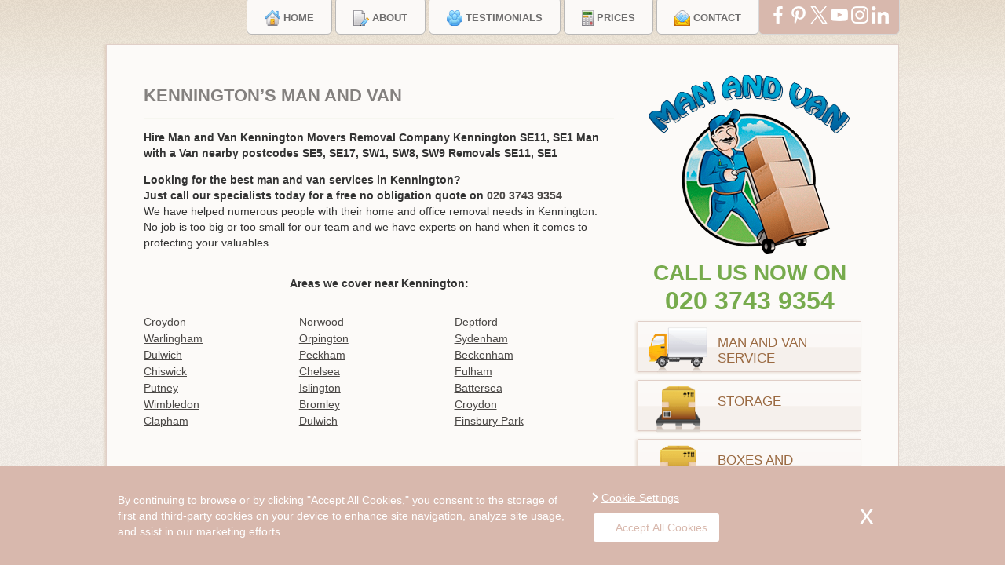

--- FILE ---
content_type: text/html; charset=UTF-8
request_url: https://www.manandvan.org/south-east-london/manwithavan-kennington-se11-se1-removals.html
body_size: 6477
content:
<!DOCTYPE html>
<html lang="en">
<head>
<meta name="language" content="EN" />
<meta http-equiv="X-UA-Compatible" content="IE=edge">
<meta content="width=device-width, initial-scale=1, user-scalable=1, minimum-scale=1, maximum-scale=5" name="viewport">
<title>Man and Van Kennington SE11, SE1 | Man with a Van Hire in Kennington</title>
<meta charset="utf-8"/>
<meta property="og:image" content="https://www.manandvan.org/img/man_and_van_logo.png" />
<meta name="Description" content="Hire cheap man and van in Kennington SE11, SE1. Get up to 30% off today. Kennington is one of the most popular living destinations in London and it has earned this reputation.">
<link rel="alternate" type="application/rss+xml" title="RSS 2.0" href="https://www.manandvan.org/blog/rss/posts" />
<link rel="stylesheet" href="https://www.manandvan.org/css/style.min.css" type="text/css">
<link rel="stylesheet" href="https://cdnjs.cloudflare.com/ajax/libs/Swiper/11.0.5/swiper-bundle.css"
  integrity="sha512-pmAAV1X4Nh5jA9m+jcvwJXFQvCBi3T17aZ1KWkqXr7g/O2YMvO8rfaa5ETWDuBvRq6fbDjlw4jHL44jNTScaKg=="
  crossorigin="anonymous" referrerpolicy="no-referrer" />
<link rel="stylesheet" href="https://www.manandvan.org/js/testimonials/google_testimonials.css">


<!--[if gte IE 9]>
		  <style type="text/css">
		    .gradient {
		       filter: none;
		    }
		  </style>
		<![endif]-->

<script type="text/javascript">
			<!--
			(function() {
			    if ("-ms-user-select" in document.documentElement.style && navigator.userAgent.match(/IEMobile\/10\.0/)) {
			        var msViewportStyle = document.createElement("style");
			        msViewportStyle.appendChild(
			            document.createTextNode("@-ms-viewport{width:auto!important}")
			        );
			        document.getElementsByTagName("head")[0].appendChild(msViewportStyle);
			    }
			})();
			//-->
		</script>


				

		
<script type="text/javascript">
			var _gaq = _gaq || [];

			_gaq.push(['_setAccount', 'UA-17867960-2']);

			_gaq.push(['_trackPageview']);

			(function() {

				var ga = document.createElement('script');
				ga.type = 'text/javascript';
				ga.async = true;

				ga.src = ('https:' == document.location.protocol ? 'https://ssl' : 'http://www') + '.google-analytics.com/ga.js';

				var s = document.getElementsByTagName('script')[0];

				s.parentNode.insertBefore(ga, s);

			})();
		</script>

</head>

<body>
<div class="up">
  <div class="container">
    <div class="row bottom-25">       <div class="col-sm-12 col-xxs-12">
        <div id="topnav" class="">
          <ul class="top-navigation text-center">
            <li> <a class="top-btn rounded " href="https://www.manandvan.org/"> <img src="/img/icon-Home.png" alt=""> <span>Home</span> </a> </li>
            <li> <a class="top-btn rounded " href="https://www.manandvan.org/page-about.html"> <img src="/img/icon-About.png" alt=""> <span>About</span> </a> </li>
            <li> <a class="top-btn rounded " href="https://www.manandvan.org/testimonials.html"> <img src="/img/icon-our-clients.png" alt=""> <span>Testimonials</span> </a> </li>
            <li> <a class="top-btn rounded " href="https://www.manandvan.org/page-prices-from-l-29-per-hour-.html"> <img src="/img/icon-Prices.png" alt=""> <span>Prices</span> </a> </li>
            <li> <a class="top-btn rounded " href="https://www.manandvan.org/page-contact-us.html"> <img src="/img/icon-contact.png" alt=""> <span>Contact</span> </a> </li>
          </ul>
          <div class="topsocial rounded">
          <a class="social-btn" href="#"> <img src="/img/facebook.png" alt="Facebook"> </a>
          <a class="social-btn" href="https://www.pinterest.com/manandvanltd/"> <img src="/img/pinterest.png" alt="Pinterest"> </a>
          <a class="social-btn" href="https://twitter.com/ManandVanUK5"> <img src="/img/twitter.png" alt="Twitter"> </a>
          <a class="social-btn" href="#"> <img src="/img/youtube.png" alt="YouTube"> </a>
          <a class="social-btn" href="#"> <img src="/img/in.png" alt="Instagram"> </a>
          <a class="social-btn" href="#"> <img src="/img/li.png" alt="LinkedIn"> </a>
          </div>
        </div>
                
                <div id="mainContent">           <div class="siteBox">
		<div class="siteBoxContent">
				
		
	<div class="body" style="padding: 20px;"><div class="col-sm-8"><h1 class="boxTitle">Kennington’s Man and Van</h1><h3>Hire Man and Van Kennington Movers Removal Company Kennington SE11, SE1 Man with a Van nearby postcodes SE5, SE17, SW1, SW8, SW9 Removals SE11, SE1</h3><strong>Looking for the best man and van services in Kennington?<br>
	Just call our specialists today for a free no obligation quote on </strong><a href="tel:02037439354" title="Call free 020 3743 9354" class="non-decorated"><strong>020 3743 9354</strong></a>.<br>
	We have helped numerous people with their home and office removal needs in Kennington.<br>
	No job is too big or too small for our team and we have experts on hand when it comes to protecting your valuables.<br><br /><h2 style="text-align:center;">Areas we cover near Kennington:</h2><br><ul class="arealinks triple"><li><a href="/south-east-london/manwithavan-cr0-croydon-removals.html"> Croydon</a></li> <li><a href="/south-east-london/manwithavan-se19-norwood-removals.html"> Norwood</a></li> <li><a href="/south-east-london/manwithavan-se8-deptford-removals.html"> Deptford</a></li> <li><a href="/south-east-london/manwithavan-cr6-warlingham-removals.html"> Warlingham</a></li> <li><a href="/south-east-london/manwithavan-br6-orpington-removals.html"> Orpington</a></li> <li><a href="/south-east-london/manwithavan-se26-sydenham-removals.html"> Sydenham</a></li> <li><a href="/south-east-london/manwithavan-dulwich-se21-se24-removals.html"> Dulwich</a></li> <li><a href="/south-east-london/manwithavan-se15-peckham-removals.html"> Peckham</a></li> <li><a href="/south-east-london/manwithavan-br3-beckenham-removals.html"> Beckenham</a></li> <li><a href="http://www.manandvan.org/west-london/manwithavan-chiswick-w4-removals.html">Chiswick</a></li><li><a href="http://www.manandvan.org/south-west-london/manwithavan-chelsea-sw3-sw10-removals.html">Chelsea</a></li><li><a href="http://www.manandvan.org/south-west-london/manwithavan-sw6-fulham-removals.html">Fulham</a></li><li><a href="http://www.manandvan.org/south-west-london/manwithavan-putney-sw15-sw18-sw19-removals.html">Putney</a></li><li><a href="http://www.manandvan.org/north-london/manwithavan-islington-n1-nw1-removals.html">Islington</a></li><li><a href="http://www.manandvan.org/south-west-london/manwithavan-battersea-sw11-sw8-removals.html">Battersea</a></li><li><a href="http://www.manandvan.org/south-west-london/manwithavan-wimbledon-sw19-sw20-removals.html">Wimbledon</a></li><li><a href="http://www.manandvan.org/south-east-london/manwithavan-bromley-br1-br2-removals.html">Bromley</a></li><li><a href="http://www.manandvan.org/south-west-london/manwithavan-croydon-cr0-cr2-removals.html">Croydon</a></li><li><a href="http://www.manandvan.org/south-west-london/manwithavan-clapham-sw4-sw11-removals.html">Clapham</a><br></li><li><a href="http://www.manandvan.org/south-east-london/manwithavan-dulwich-se21-se24-removals.html">Dulwich</a><br></li><li><a href="http://www.manandvan.org/north-london/manwithavan-finsbury-park-n4-n19-removals.html">Finsbury Park</a></li></ul><br style="clear:both"><iframe title="Google map" loading="lazy" style="display: block !important;margin-top: 10px;" scrolling="no" marginheight="0" marginwidth="0" src="http://maps.google.com/maps?f=q&amp;source=s_q&amp;hl=en&amp;z=12&amp;q=Kennington+London&amp;output=embed" width="100%" height="250" frameborder="0"></iframe></div><div class="left_area_menu col-sm-4"><div class="row"><div id="logoBox" class="col-sm-12 col-xs-8 col-xxs-8 bottom-5"><a href="http://www.manandvan.org/"> <img src="http://www.manandvan.org/img/man_and_van_logo.png" alt="Man and Van" class="img-responsive center-block top-5"> </a></div><div class="col-xs-4 col-xxs-4 hidden-lg hidden-md hidden-sm"><button id="showMenu" class="show-menu-btn"><span></span><span></span><span></span></button></div><div class="col-xxs-12  bottom-5"><div class="row"><div class="col-xxs-12" id="stickyPhone"><div class="call-green top-5"><p class="call-us-text top-0 bottom-5">CALL US NOW ON</p><p class="number top-0 bottom-5"><a href="tel:02037439354" title="Call free 020 3743 9354" class="non-decorated">020 3743 9354</a></p></div></div></div></div></div><div class="row" id="showedMenu"><div class="col-xxs-12"><ul><li class="leftNavBox bottom-10"><div class="col-xs-4 col-xxs-3 gutters-5"><img loading="lazy" src="/img/icon-EU-Moves.png" alt="Man And Van" class="img-responsive center-block"></div><div class="col-xs-8 col-xxs-9 gutters-5"><a href="/page-man-and-van-services.html">Man And Van Service</a></div></li><li class="leftNavBox bottom-10"><div class="col-xs-4 col-xxs-3 gutters-5"><img loading="lazy" src="/img/icon-Storage.png" alt="Storage Service" class="img-responsive center-block"></div><div class="col-xs-8 col-xxs-9 gutters-5"><a href="/page-storage.html">Storage</a></div></li><li class="leftNavBox bottom-10"><div class="col-xs-4 col-xxs-3 gutters-5"><img loading="lazy" src="/img/icon-Boxing.png" alt="Boxes and Packing Service" class="img-responsive center-block"></div><div class="col-xs-8 col-xxs-9 gutters-5"><a href="/page-boxes-and-packing.html">Boxes and Packing</a></div></li><li class="leftNavBox bottom-10"><div class="col-xs-4 col-xxs-3 gutters-5"><img loading="lazy" src="/img/icon-Request-a-quote.png" alt="Ask a Question" class="img-responsive center-block"></div><div class="col-xs-8 col-xxs-9 gutters-5"><a href="/enquiry.htm">Request a Quote</a></div></li><li class="leftNavBox bottom-10"><div class="col-xs-4 col-xxs-3 gutters-5"><img loading="lazy" src="/img/icon-Removal-services.png" alt="Removal Service" class="img-responsive center-block"></div><div class="col-xs-8 col-xxs-9 gutters-5"><a href="/page-removals-services.html">Removals Services</a></div></li>
	</ul></div></div></div></div></div></div></div></div><div class="col-sm-12" style="z-index: -1;"><div><div><div><div class="box"><br><img loading="lazy" style="margin: 8px;float:right;" src="/areas_images/kennington-manandvan.jpg" width="283" height="189" alt="Kennington man and van">Kennington is one of the most popular living destinations in London and it has earned this reputation. It is mostly in Central London, with some of it classified as being in South London. Accordingly, it is part of the Boroughs of Lambeth and Southwark. It is south east of Charing Cross and its postcode district is SE11, though a small part falls into the SE17, SE1, SW8 and SW9 areas. The area has no official boundaries but it is bordered by Lambeth North and Waterloo in the north, Camberwell and Walworth in the east, Stockwell and Clapham in the south and Vauxhall in the west. Kennington is a multi-ethnic area with people of many different origins living here.</div><div class="box">Kennington's early history suggests that it may have been an important gathering place because of the discovery of burial mounds. In the Domesday Book Kennington was held by a goldsmith. King Harold was crowned here in 1041, King Henry III held court here and the 1232 Parliament was conducted in the area. Prince Edward built a royal palace here in the 14th century. The palace was eventually torn down and the materials were used for the Palace of Whitehall. The manor still exists today under the ownership of the Prince of Wales. </div><div class="box">When Westminster Bride was completed in 1750 the area began to develop. Several houses were constructed in the 1770s and what is now known as Cleaver Square was laid out in 1788. More houses were built in the 1790s, as was the first semaphore station. In the early 19th century Kennington was turning into a suburb with impressive terraced housing. St. Mark's Church was built in 1824 and the Royal Surrey Gardens opened in 1831. Many more homes and institutions were created around this time. The prime location of Kennington has attracted many people to live here and luxury flats have been unlit to accommodate them. There are also council estates in the area meaning there are homes of varying prices. </div><div class="box"><img loading="lazy" style="margin: 8px 8px 4px 0;float:left;" src="/areas_images/man-with-a-van-kennington-removals.jpg" width="283" height="189" alt="Man with a van Kennington removals">Kennington Park is a major location in the area. Created in 1852 under architect James Pennethorne. It has been home to many gatherings and marches of varying nature. An assortment of sports and events are held here regularly. The Oval is the home ground for the Cricket club of Surrey County and holds several key cricket games throughout the year. The Imperial War Museum was founded in 1917. There are a wide range of shops and restaurants around Kennington&nbsp; Road, Kennington Lane and Kennington Cross. The area is also home to two theatres, a weekly farmers market, a distillery, the Cinema Museum and the City and Guilds Art School. </div><div class="box">Notable people who have lived or were born in Kennington include former PM James Callaghan, MPs Kenneth Clark, Charles Kennedy, Hazel Blears, Alistair Darling and Jack Straw, actors Charlie Chaplin, Kevin Spacey, musician Bob Marley, artist Vincent van Gogh, poet William Blake and scientist John Alexander Reina Newlands. </div><div class="box">Kennington not only has a lot to offer but because of its location it makes it easier to travel to the rest of London. If you can't wait to move here then let Man and Van help you.<span class="mred"> Call <a class="mlinksr" target="_blank" href="tel:020 3743 9354" title="Call free 020 3743 9354">020 3743 9354</a> and book parking </span><a class="mlinksr" target="_blank" href="http://www.lambeth.gov.uk/Services/TransportStreets/Parking/">space</a> and then we can have an expert team sorting out everything from your packing to transport. When you get in touch we can give detailed information on all of our many services as well as provide a complimentary, no obligation quote. Our prices can't be beaten and the only thing more impressive is our services. Kensington is waiting for you so let us take you there. <br></div>

			</div>
	</div>



<section class="testimonial-section-wrapper">
  <div class="testimonial-section">
    <div class="google-review-summary">
      <div class="google-info-container">
        <div class="google-info-wrapper">
          <img src="https://www.manandvan.org/js/testimonials/google_logo.png" alt="Google Logo" class="google-logo" />
          <div class="google-info">
            <span class="review-title">Excellent on Google</span>
            <div class="review-score">
              <strong>4.9</strong>
              <span class="stars">
                                  <img src="https://www.manandvan.org/js/testimonials/google_star.png" alt="Star" class="google-logo" />
                                  <img src="https://www.manandvan.org/js/testimonials/google_star.png" alt="Star" class="google-logo" />
                                  <img src="https://www.manandvan.org/js/testimonials/google_star.png" alt="Star" class="google-logo" />
                                  <img src="https://www.manandvan.org/js/testimonials/google_star.png" alt="Star" class="google-logo" />
                                  <img src="https://www.manandvan.org/js/testimonials/google_star.png" alt="Star" class="google-logo" />
                              </span>
              <span class="count">(0)</span>
            </div>
          </div>
        </div>
      </div>
    </div>
    <h2 class="section-title">What Our Customers Say</h2>
    <div id="testimonial-swiper">
      <div class="testimonial-container">
              </div>
      <a href="https://www.manandvan.org/testimonials/" class="review-btn">Read more reviews</a>
    </div>
  </div>
</section>





<!--


<div class="siteBoxContent">
	<p class="top-5 bottom-10">
		Posted on January 30, 2015
	</p>
	<p class="bottom-10">
		Moving house is hard enough, but if you&amp;rsquo;re downsizing during your relocation, then this can prove even more challenging a task! No matter the reason for moving to a smaller house, be it because you find the space too large, your children have all left home, or you just can&amp;rsquo;t keep...
	</p>

	<p>
		<a href="http://www.manandvan.org/news/tips-for-downsizing-during-a-house-move.html" class="underlined">Read more... &raquo;</a>
	</p>
</div>
-->

<!--<br>
<div class="title">Our Testimonials</div>
<div class="siteBoxContent">   <div style="background: #ffffff; border-bottom: 1px dashed #D9D9D9; padding-bottom: 20px;padding-top: 20px;">
    <div style="margin-bottom: 10px; background: url(https://www.manandvan.org/img/quote.png) no-repeat; padding-left: 35px;"><span style="color: #3588D2; font-weight: bold;">Maria E.</span> <br><span class="testimonial_date">2019-11-07</span></div>
    <div style="font-style: italic; color: #4F4F4F; font-size: 13px; line-height: 22px; padding-left: 35px;">I recommend this moving service to anyone in the Kennington area!! </div>
  </div>
    <div style="background: #ffffff; border-bottom: 1px dashed #D9D9D9; padding-bottom: 20px;padding-top: 20px;">
    <div style="margin-bottom: 10px; background: url(https://www.manandvan.org/img/quote.png) no-repeat; padding-left: 35px;"><span style="color: #3588D2; font-weight: bold;">Olly</span> <br><span class="testimonial_date">2019-03-12</span></div>
    <div style="font-style: italic; color: #4F4F4F; font-size: 13px; line-height: 22px; padding-left: 35px;">In SE11 I booked a moving company with top class reviews. Now I can see why I even added this one.</div>
  </div>
   </div>
-->
<br>
 </div>
         </div>
    </div>
  </div>
</div>
<!-- footer -->

<footer id="footer" class="footer">
  <div class="container">
    <div class="row bottom-20">
      <div class="col-xxs-12">
        <div class="col-xxs-12 rounded footer-links" id="footerLinks">            <a href="https://www.manandvan.org/page-prices-from-l-29-per-hour-.html">Prices FROM L 29 PER HOUR </a> |
                               <a href="https://www.manandvan.org/page-contact-us.html">Contact Us</a> |
                               <a href="https://www.manandvan.org/page-terms-and-conditions.html">Terms and Conditions</a> |
                               <a href="https://www.manandvan.org/page-privacy-policy.html">Privacy Policy</a> |
                              
                    
           </div>
      </div>
    </div>
        <div class="row bottom-20">
      <div class="col-xxs-12 footerSiteLinks">
        <div class="col-md-2 col-xs-6 col-xxs-12 gutters-5 bottom-10">
          <p class="rounded footer-links col-xxs-12"> Removals </p>
           </div>
        <div class="col-md-2 col-xs-6 col-xxs-12 gutters-5 bottom-10">
          <p class="rounded footer-links col-xxs-12"> Moving </p>
           </div>
        <div class="col-md-2 col-xs-6 col-xxs-12 gutters-5 bottom-10">
          <p class="rounded footer-links col-xxs-12"> Man &amp; Van </p>
           </div>
        <div class="col-md-2 col-xs-6 col-xxs-12 gutters-5 bottom-10">
          <p class="rounded footer-links col-xxs-12"> Packing </p>
           </div>
        <div class="col-md-2 col-xs-6 col-xxs-12 gutters-5 bottom-10">
          <p class="rounded footer-links col-xxs-12"> Storage </p>
           </div>
        <div class="col-md-2 col-xs-6 col-xxs-12 gutters-5 bottom-10">
          <p class="rounded footer-links col-xxs-12"> Other </p>
           </div>
      </div>
    </div>
    <!-- / row -->
    
    <div class="row bottom-20 center-block">       <div class="col-sm-6 col-xxs-12 top-5 bottom-10 text-right xs-text-center"> 352 Battersea Park Rd, Battersea Park, London SW11 3BY <br><br>
        Hire cheap man and van in Kennington SE11, SE1. Get up to 30% off today. Kennington is one of the most popular living destinations in London and it has earned this reputation. </div>
      <p class="col-sm-6 col-xxs-12 top-5 bottom-10 text-right xs-text-center"> &copy;2008 - Jan 23, 2026, 08:43 pm </p>
      <div style="float:right"> <img src="/images/payments.png" alt="Payments powered by Barclaycard (Pay with Visa, Mastercard, Maestro, American Express, Union Pay, PayPal)"><br>
      </div>
    </div>
        
    <script src="//static.getclicky.com/js" type="text/javascript"></script>
<script type="text/javascript">try{ clicky.init(101004020); }catch(e){}</script>
<noscript><p><img alt="Clicky" width="1" height="1" src="//in.getclicky.com/101004020ns.gif" /></p></noscript> </div>
  <!-- / container --> 
</footer>
<!-- / footer --></div>
 
<script src="https://www.manandvan.org/js/jquery-1.11.3.min.js"></script> 
<script src="https://www.manandvan.org/js/custom.js"></script> 
<script src="https://www.manandvan.org/js/testimonials/timeAgo.js"></script>
<script src="https://www.manandvan.org/js/testimonials/google_carousel.js"></script>
</body>
</html>